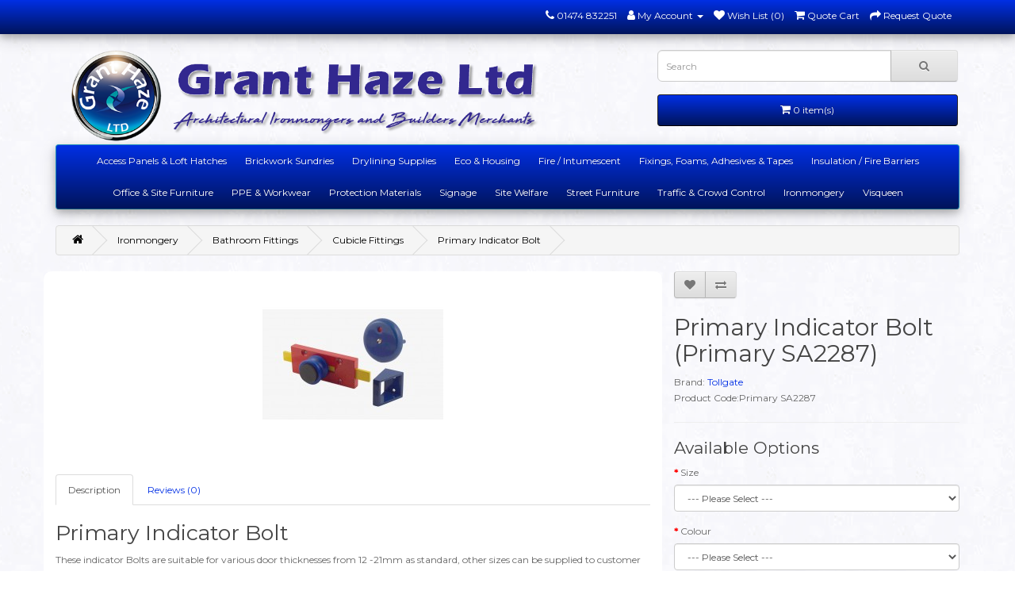

--- FILE ---
content_type: text/html; charset=utf-8
request_url: https://www.granthaze.co.uk/ironmongery-locks-latches-cylinders-hinges-lever-pull-handles-push-kick-plates-door-closers-window-fittings-panic-hardware-bathroom-fittings-cabinet-gate-fittings-access-control-shelving/Bathroom-Fittings-Accessories/Cubicle-Fittings/Primary-Indicator-Bolt-SA2287
body_size: 10929
content:
<!DOCTYPE html>
<!--[if IE]><![endif]-->
<!--[if IE 8 ]><html dir="ltr" lang="en" class="ie8"><![endif]-->
<!--[if IE 9 ]><html dir="ltr" lang="en" class="ie9"><![endif]-->
<!--[if (gt IE 9)|!(IE)]><!-->
<html dir="ltr" lang="en">
<!--<![endif]-->
<head>
<meta charset="UTF-8" />
<meta name="viewport" content="width=device-width, initial-scale=1">
<meta http-equiv="X-UA-Compatible" content="IE=edge">
<title>Cubicle Fittings : Primary Indicator Bolt (Primary SA2287) ...</title>
<base href="https://www.granthaze.co.uk//" /><link rel="alternate" hreflang="en-gb" href="https://www.granthaze.co.uk/Primary-Indicator-Bolt-SA2287" /><meta name="robots" content="index"><meta name="description" content="Primary Indicator BoltPrimary Indicator Bolt - These indicator Bolts are suitable for various door thicknesses from 12 -21mm as standard, other sizes can be supplied to customer requirements.Primary Indicator Bolt - Primary SA2287Primary Indicator Bolt - " /><meta name="keywords" content="Primary Indicator Bolt primary indicator bolt bathroom fittings primary sa2287 primary indicator bolt cubicle fittings primary sa2287" /><script src="catalog/view/javascript/jquery/jquery-2.1.1.min.js" type="text/javascript"></script>
<link href="catalog/view/javascript/bootstrap/css/bootstrap.min.css" rel="stylesheet" media="screen" />
<script src="catalog/view/javascript/bootstrap/js/bootstrap.min.js" type="text/javascript"></script>
<link href="catalog/view/javascript/font-awesome/css/font-awesome.min.css" rel="stylesheet" type="text/css" />
<link href="//fonts.googleapis.com/css?family=Open+Sans:400,400i,300,700" rel="stylesheet" type="text/css" />
<link href="catalog/view/theme/default/stylesheet/stylesheet.css" rel="stylesheet">
<link href="https://fonts.googleapis.com/css?family=Montserrat&display=swap" rel="stylesheet"><link href="catalog/view/javascript/jquery/magnific/magnific-popup.css" type="text/css" rel="stylesheet" media="screen" /><link href="catalog/view/javascript/jquery/datetimepicker/bootstrap-datetimepicker.min.css" type="text/css" rel="stylesheet" media="screen" /><link href="catalog/view/javascript/vie_visual_theme_editor/css/animate.css" type="text/css" rel="stylesheet" media="screen" /><script src="catalog/view/javascript/jquery/magnific/jquery.magnific-popup.min.js" type="text/javascript"></script><script src="catalog/view/javascript/jquery/datetimepicker/moment/moment.min.js" type="text/javascript"></script><script src="catalog/view/javascript/jquery/datetimepicker/moment/moment-with-locales.min.js" type="text/javascript"></script><script src="catalog/view/javascript/jquery/datetimepicker/bootstrap-datetimepicker.min.js" type="text/javascript"></script><script src="catalog/view/javascript/vie_visual_theme_editor/jquery.waypoints.min.js" type="text/javascript"></script><script src="catalog/view/javascript/common.js" type="text/javascript"></script><link href="https://www.granthaze.co.uk/Primary-Indicator-Bolt-SA2287" rel="canonical" /><link href="https://www.granthaze.co.uk/image/catalog/favicon.fw.png" rel="icon" /><link href="https://plus.google.com/" rel="publisher" /><!-- Global site tag (gtag.js) - Google Analytics -->
<script async src="https://www.googletagmanager.com/gtag/js?id=UA-114472543-1"></script>
<script>
  window.dataLayer = window.dataLayer || [];
  function gtag(){dataLayer.push(arguments);}
  gtag('js', new Date());

  gtag('config', 'UA-114472543-1');
</script>
			<link rel="stylesheet" href="catalog/view/javascript/jquery.cluetip.css" type="text/css" />
			<script src="catalog/view/javascript/jquery.cluetip.js" type="text/javascript"></script>
			
			<script type="text/javascript">
				$(document).ready(function() {
				$('a.title').cluetip({splitTitle: '|'});
				  $('ol.rounded a:eq(0)').cluetip({splitTitle: '|', dropShadow: false, cluetipClass: 'rounded', showtitle: false});
				  $('ol.rounded a:eq(1)').cluetip({cluetipClass: 'rounded', dropShadow: false, showtitle: false, positionBy: 'mouse'});
				  $('ol.rounded a:eq(2)').cluetip({cluetipClass: 'rounded', dropShadow: false, showtitle: false, positionBy: 'bottomTop', topOffset: 70});
				  $('ol.rounded a:eq(3)').cluetip({cluetipClass: 'rounded', dropShadow: false, sticky: true, ajaxCache: false, arrows: true});
				  $('ol.rounded a:eq(4)').cluetip({cluetipClass: 'rounded', dropShadow: false});  
				});
			</script>
<meta property="og:type" content="product"/>
<meta property="og:title" content="Primary Indicator Bolt"/>
<meta property="og:image" content="https://www.granthaze.co.uk/image/cache/catalog/product%20Images/Cubicle/tollgate/SA2287-Primary-500x500.jpg"/>
<meta property="og:url" content="https://www.granthaze.co.uk/Primary-Indicator-Bolt-SA2287"/>
<meta property="og:description" content="Primary Indicator BoltPrimary Indicator Bolt - These indicator Bolts are suitable for various door thicknesses from 12 -21mm as standard, other sizes can be supplied to customer requirements.Primary Indicator Bolt - Primary SA2287Primary Indicator Bolt - "/>
<meta property="product:price:amount" content=""/>
<meta property="product:price:currency" content="GBP"/>
<meta name="twitter:card" content="product" />
<meta name="twitter:site" content="granthazeltd" />
<meta name="twitter:title" content="Primary Indicator Bolt" />
<meta name="twitter:description" content="Primary Indicator BoltPrimary Indicator Bolt - These indicator Bolts are suitable for various door thicknesses from 12 -21mm as standard, other sizes can be supplied to customer requirements.Primary Indicator Bolt - Primary SA2287Primary Indicator Bolt - " />
<meta name="twitter:image" content="https://www.granthaze.co.uk/image/cache/catalog/product%20Images/Cubicle/tollgate/SA2287-Primary-500x500.jpg" />
<meta name="twitter:label1" content="Price">
<meta name="twitter:data1" content="">
<meta name="twitter:label2" content="Currency">
<meta name="twitter:data2" content="GBP">
 
<script type="application/ld+json">
				{ "@context" : "http://schema.org",
				  "@type" : "Organization",
				  "name" : "Grant Haze Ltd",
				  "url" : "https://www.granthaze.co.uk/",
				  "logo" : "https://www.granthaze.co.uk/image/catalog/logowide.png",
				  "contactPoint" : [
					{ "@type" : "ContactPoint",
					  "telephone" : "01474 832251",
					  "contactType" : "customer service"
					} ] }
				</script> 				
			
</head>

        <style>
          .vie-mouseover,
          .vie-on-screen,
          .vie-focus,
          .vie-click {
            animation-duration: 1s;
            animation-fill-mode: both;
          }
        </style>          <style id="vie-site-css">#content .row .product-layout.vie-on-screen {
  animation-name: fadeInUp !important;
}</style>        <script>            jQuery(document).ready(function ($) {
              var css = $('#vie-site-css').html() + '\n\n' + $('#vie-page-css').html();
              var match;
              var regex = /[^\}]+\.(vie-click|vie-mouseover|vie-focus|vie-on-screen)/g;

              if (match = css.match(regex)) {
                match.forEach(function (selector) {
                  var event = selector.replace(regex, '$1');
                  var rawSelector = selector.replace('.' + event, '').trim();

                  var jsEvent = event.replace('vie-', '');
                  var $element = $(rawSelector);

                  var handle = function () {
                    $(this).closest(rawSelector).addClass(event)
                      .one('webkitAnimationEnd mozAnimationEnd MSAnimationEnd oanimationend animationend', function () {
                        $(this).closest(rawSelector).removeClass(event);
                      });
                  };

                  if ('vie-on-screen' !== event) {
                    $element.on(jsEvent, handle);
                  } else {
                    $element
                    .css('visibility', 'hidden')
                    .each(function () {
                      $(this).waypoint({
                        offset: '80%',
                        handler: function () {
                          var $el = $(this.element).css('visibility', 'visible');

                          if (!$el.data('vie-triggered')) {
                            $el.addClass(event)
                              .data('vie-triggered', true)
                              .one('webkitAnimationEnd mozAnimationEnd MSAnimationEnd oanimationend animationend', function () {
                                $el.removeClass(event);
                              });
                          }
                        }
                      });
                    });
                  }
                });
              }
            });
          var vie_editor_route ="product-product-1109";        </script>
      

      <style>
        #top {
          margin-bottom: 0 !important;
        }

        header {
          padding-top: 20px !important;
        }

        #menu .navbar-nav {
          float: none;
        }

        #menu .navbar-nav > li {
          float: none;
          display: inline-block;
        }

        .owl-carousel {
          background-color: transparent !important;
        }
      </style>
      
<body>
<nav id="top">
  <div class="container"> 
    <div id="top-links" class="nav pull-right">
      <ul class="list-inline">
        <li><a href="https://www.granthaze.co.uk/contact"><i class="fa fa-phone"></i></a> <span class="hidden-xs hidden-sm hidden-md">01474 832251</span></li>
        <li class="dropdown"><a href="https://www.granthaze.co.uk/account" title="My Account" class="dropdown-toggle" data-toggle="dropdown"><i class="fa fa-user"></i> <span class="hidden-xs hidden-sm hidden-md">My Account</span> <span class="caret"></span></a>
          <ul class="dropdown-menu dropdown-menu-right">            <li><a href="https://www.granthaze.co.uk/register">Register</a></li>
            <li><a href="https://www.granthaze.co.uk/login">Login</a></li>          </ul>
        </li>
        <li><a href="https://www.granthaze.co.uk/wishlist" id="wishlist-total" title="Wish List (0)"><i class="fa fa-heart"></i> <span class="hidden-xs hidden-sm hidden-md">Wish List (0)</span></a></li>
        <li><a href="https://www.granthaze.co.uk/index.php?route=extension/module/quotation/cart" title="Quote Cart"><i class="fa fa-shopping-cart"></i> <span class="hidden-xs hidden-sm hidden-md">Quote Cart</span></a></li>
        <li><a href="https://www.granthaze.co.uk/index.php?route=extension/module/quotation/checkout" title="Request Quote"><i class="fa fa-share"></i> <span class="hidden-xs hidden-sm hidden-md">Request Quote</span></a></li>
      </ul>
    </div>
  </div>
</nav>
<header>
  <div class="container">
    <div class="row">
      <div class="col-sm-4">
        <div id="logo"><a href="https://www.granthaze.co.uk/"><img src="https://www.granthaze.co.uk/image/catalog/logowide.png" title="Grant Haze Ltd" alt="Grant Haze Ltd" class="img-responsive" /></a></div>
      </div>
      <div class="col-sm-5"><div id="search" class="input-group">
  <input type="text" name="search" value="" placeholder="Search" class="form-control input-lg" />
  <span class="input-group-btn">
    <button type="button" class="btn btn-default btn-lg"><i class="fa fa-search"></i></button>
  </span>
</div></div>
      <div class="col-sm-3"><div id="cart" class="btn-group btn-block">
  <button type="button" data-toggle="dropdown" data-loading-text="Loading..." class="btn btn-inverse btn-block btn-lg dropdown-toggle"><i class="fa fa-shopping-cart"></i> <span id="cart-total">0 item(s)</span></button>
  <ul class="dropdown-menu pull-right">    <li>
      <p class="text-center">Your quotation cart is empty!</p>
    </li>  </ul>
</div>
</div>
    </div>
  </div>
</header><div class="container">
  <nav id="menu" class="navbar">
    <div class="navbar-header"><span id="category" class="visible-xs">Categories</span>
      <button type="button" class="btn btn-navbar navbar-toggle" data-toggle="collapse" data-target=".navbar-ex1-collapse"><i class="fa fa-bars"></i></button>
    </div>
    <div class="collapse navbar-collapse navbar-ex1-collapse">
      <ul class="nav navbar-nav">        <li class="dropdown"><a href="https://www.granthaze.co.uk/Access-Panels-Panel-Loft-Hatches-Hatch/" class="dropdown-toggle" data-toggle="dropdown">Access Panels &amp; Loft Hatches</a>
          <div class="dropdown-menu">
            <div class="dropdown-inner">              <ul class="list-unstyled">                <li><a href="https://www.granthaze.co.uk/Access-Panels-Panel-Loft-Hatches-Hatch/Access-Panels/">Access Panels</a></li>                <li><a href="https://www.granthaze.co.uk/Access-Panels-Panel-Loft-Hatches-Hatch/Loft-Hatches-Hatch/">Loft Hatches</a></li>              </ul></div>
            <a href="https://www.granthaze.co.uk/Access-Panels-Panel-Loft-Hatches-Hatch/" class="see-all">Show All Access Panels &amp; Loft Hatches</a> </div>
        </li>        <li class="dropdown"><a href="https://www.granthaze.co.uk/building-sundries-DPC-DPM-wall-Ties-Movement-Joints-Ventilation-Access-Panels-Metalwork/" class="dropdown-toggle" data-toggle="dropdown">Brickwork Sundries</a>
          <div class="dropdown-menu">
            <div class="dropdown-inner">              <ul class="list-unstyled">                <li><a href="https://www.granthaze.co.uk/building-sundries-DPC-DPM-wall-Ties-Movement-Joints-Ventilation-Access-Panels-Metalwork/brickwork-sundry-accessories-sundries/">Accessories &amp; Admixtures</a></li>                <li><a href="https://www.granthaze.co.uk/building-sundries-DPC-DPM-wall-Ties-Movement-Joints-Ventilation-Access-Panels-Metalwork/Breather-Membranes/">Breather Membranes</a></li>                <li><a href="https://www.granthaze.co.uk/building-sundries-DPC-DPM-wall-Ties-Movement-Joints-Ventilation-Access-Panels-Metalwork/Builders,Metalwork/">Builders Metalwork</a></li>                <li><a href="https://www.granthaze.co.uk/building-sundries-DPC-DPM-wall-Ties-Movement-Joints-Ventilation-Access-Panels-Metalwork/Compriband-tape-sealing/">Compriband</a></li>                <li><a href="https://www.granthaze.co.uk/building-sundries-DPC-DPM-wall-Ties-Movement-Joints-Ventilation-Access-Panels-Metalwork/Damp-Proof-Course-DPC/">DPC</a></li>                <li><a href="https://www.granthaze.co.uk/building-sundries-DPC-DPM-wall-Ties-Movement-Joints-Ventilation-Access-Panels-Metalwork/Damp-Proof-Membranes-membrane/">DPM</a></li>                <li><a href="https://www.granthaze.co.uk/building-sundries-DPC-DPM-wall-Ties-Movement-Joints-Ventilation-Access-Panels-Metalwork/Gas-Membranes-Membrane/">Gas Membranes</a></li>                <li><a href="https://www.granthaze.co.uk/building-sundries-DPC-DPM-wall-Ties-Movement-Joints-Ventilation-Access-Panels-Metalwork/Head-Restraints/">Head Restraints</a></li>              </ul>              <ul class="list-unstyled">                <li><a href="https://www.granthaze.co.uk/building-sundries-DPC-DPM-wall-Ties-Movement-Joints-Ventilation-Access-Panels-Metalwork/Movement-Joint/">Movement Joint</a></li>                <li><a href="https://www.granthaze.co.uk/building-sundries-DPC-DPM-wall-Ties-Movement-Joints-Ventilation-Access-Panels-Metalwork/polythenes/">Polythenes</a></li>                <li><a href="https://www.granthaze.co.uk/building-sundries-DPC-DPM-wall-Ties-Movement-Joints-Ventilation-Access-Panels-Metalwork/Tapes/">Tapes</a></li>                <li><a href="https://www.granthaze.co.uk/building-sundries-DPC-DPM-wall-Ties-Movement-Joints-Ventilation-Access-Panels-Metalwork/Vapour-Control-Layers-vapor/">Vapour Control Layers</a></li>                <li><a href="https://www.granthaze.co.uk/building-sundries-DPC-DPM-wall-Ties-Movement-Joints-Ventilation-Access-Panels-Metalwork/Ventilation/">Ventilation</a></li>                <li><a href="https://www.granthaze.co.uk/building-sundries-DPC-DPM-wall-Ties-Movement-Joints-Ventilation-Access-Panels-Metalwork/visqueen-568081869/">Visqueen</a></li>                <li><a href="https://www.granthaze.co.uk/building-sundries-DPC-DPM-wall-Ties-Movement-Joints-Ventilation-Access-Panels-Metalwork/Wall-tie-restraint-Fixing/">Wall Tie, Restraint Fixings</a></li>                <li><a href="https://www.granthaze.co.uk/building-sundries-DPC-DPM-wall-Ties-Movement-Joints-Ventilation-Access-Panels-Metalwork/Weep-Vents-vent/">Weep Vents</a></li>              </ul></div>
            <a href="https://www.granthaze.co.uk/building-sundries-DPC-DPM-wall-Ties-Movement-Joints-Ventilation-Access-Panels-Metalwork/" class="see-all">Show All Brickwork Sundries</a> </div>
        </li>        <li class="dropdown"><a href="https://www.granthaze.co.uk/Stud-track-riblath-fixings-metal-plastering-beads-admixtures/" class="dropdown-toggle" data-toggle="dropdown">Drylining Supplies</a>
          <div class="dropdown-menu">
            <div class="dropdown-inner">              <ul class="list-unstyled">                <li><a href="https://www.granthaze.co.uk/Stud-track-riblath-fixings-metal-plastering-beads-admixtures/Building-Admix/">Admix</a></li>                <li><a href="https://www.granthaze.co.uk/Stud-track-riblath-fixings-metal-plastering-beads-admixtures/PVC-Metal-Angle-Beads/">Angle Beads</a></li>                <li><a href="https://www.granthaze.co.uk/Stud-track-riblath-fixings-metal-plastering-beads-admixtures/boards/">Boards</a></li>                <li><a href="https://www.granthaze.co.uk/Stud-track-riblath-fixings-metal-plastering-beads-admixtures/drylining-tools/">Drylining Tools</a></li>                <li><a href="https://www.granthaze.co.uk/Stud-track-riblath-fixings-metal-plastering-beads-admixtures/drywall-timber-screws-fixings/">Drywall Screws</a></li>                <li><a href="https://www.granthaze.co.uk/Stud-track-riblath-fixings-metal-plastering-beads-admixtures/EML-Riblath/">EML &amp; Riblath</a></li>                <li><a href="https://www.granthaze.co.uk/Stud-track-riblath-fixings-metal-plastering-beads-admixtures/gyplyner-system/">GypLyner System</a></li>                <li><a href="https://www.granthaze.co.uk/Stud-track-riblath-fixings-metal-plastering-beads-admixtures/mf-ceiling-system/">MF Ceiling System</a></li>                <li><a href="https://www.granthaze.co.uk/Stud-track-riblath-fixings-metal-plastering-beads-admixtures/powders/">Powders</a></li>                <li><a href="https://www.granthaze.co.uk/Stud-track-riblath-fixings-metal-plastering-beads-admixtures/primers/">Primers</a></li>                <li><a href="https://www.granthaze.co.uk/Stud-track-riblath-fixings-metal-plastering-beads-admixtures/Screeding-Materials/">Screeding Materials</a></li>                <li><a href="https://www.granthaze.co.uk/Stud-track-riblath-fixings-metal-plastering-beads-admixtures/Stud-Track-partitioning/">Stud and Track</a></li>              </ul></div>
            <a href="https://www.granthaze.co.uk/Stud-track-riblath-fixings-metal-plastering-beads-admixtures/" class="see-all">Show All Drylining Supplies</a> </div>
        </li>        <li class="dropdown"><a href="https://www.granthaze.co.uk/Eco-Products-housing/" class="dropdown-toggle" data-toggle="dropdown">Eco &amp; Housing</a>
          <div class="dropdown-menu">
            <div class="dropdown-inner">              <ul class="list-unstyled">                <li><a href="https://www.granthaze.co.uk/Eco-Products-housing/Eco-accessories/">Accessories</a></li>                <li><a href="https://www.granthaze.co.uk/Eco-Products-housing/Nesting-Boxes-Bird-Bat/">Bird and Bat Boxes</a></li>                <li><a href="https://www.granthaze.co.uk/Eco-Products-housing/rotary-clothes-dryers-washing-line/">Clothes Lines</a></li>                <li><a href="https://www.granthaze.co.uk/Eco-Products-housing/Composters-Compost-Bins/">Compost Bins</a></li>                <li><a href="https://www.granthaze.co.uk/Eco-Products-housing/Garden-Sheds/">Garden Sheds</a></li>                <li><a href="https://www.granthaze.co.uk/Eco-Products-housing/Home-Recycling-Bins/">Home Recycling Bins</a></li>                <li><a href="https://www.granthaze.co.uk/Eco-Products-housing/Security-Products-secure-camera-padlock-lock/">Security</a></li>                <li><a href="https://www.granthaze.co.uk/Eco-Products-housing/Water-Butts/">Water Butts</a></li>                <li><a href="https://www.granthaze.co.uk/Eco-Products-housing/Wheelie-Bins/">Wheelie Bins</a></li>              </ul></div>
            <a href="https://www.granthaze.co.uk/Eco-Products-housing/" class="see-all">Show All Eco &amp; Housing</a> </div>
        </li>        <li class="dropdown"><a href="https://www.granthaze.co.uk/Fire-Stopping-Intumescent/" class="dropdown-toggle" data-toggle="dropdown">Fire / Intumescent</a>
          <div class="dropdown-menu">
            <div class="dropdown-inner">              <ul class="list-unstyled">                <li><a href="https://www.granthaze.co.uk/Fire-Stopping-Intumescent/accessories/">Accessories</a></li>                <li><a href="https://www.granthaze.co.uk/Fire-Stopping-Intumescent/equipment/">Equipment</a></li>                <li><a href="https://www.granthaze.co.uk/Fire-Stopping-Intumescent/fire-extinguishers/">Fire Extinguishers</a></li>                <li><a href="https://www.granthaze.co.uk/Fire-Stopping-Intumescent/Intumescent-Batts/">Intumescent Batts</a></li>                <li><a href="https://www.granthaze.co.uk/Fire-Stopping-Intumescent/Intumescent-Blocks-Grills/">Intumescent Blocks &amp; Grills</a></li>                <li><a href="https://www.granthaze.co.uk/Fire-Stopping-Intumescent/Intumescent-Foams-foam/">Intumescent Foams</a></li>                <li><a href="https://www.granthaze.co.uk/Fire-Stopping-Intumescent/Intumescent-Pads/">Intumescent Pads</a></li>                <li><a href="https://www.granthaze.co.uk/Fire-Stopping-Intumescent/Intumescent-Sealants/">Intumescent Sealants</a></li>                <li><a href="https://www.granthaze.co.uk/Fire-Stopping-Intumescent/Intumescent,Strip/">Intumescent Strip</a></li>              </ul></div>
            <a href="https://www.granthaze.co.uk/Fire-Stopping-Intumescent/" class="see-all">Show All Fire / Intumescent</a> </div>
        </li>        <li class="dropdown"><a href="https://www.granthaze.co.uk/Fixings-Adhesives-Tapes/" class="dropdown-toggle" data-toggle="dropdown">Fixings, Foams, Adhesives &amp; Tapes</a>
          <div class="dropdown-menu">
            <div class="dropdown-inner">              <ul class="list-unstyled">                <li><a href="https://www.granthaze.co.uk/Fixings-Adhesives-Tapes/Branded-Fixings-timloc-ancon/">Branded Fixings</a></li>                <li><a href="https://www.granthaze.co.uk/Fixings-Adhesives-Tapes/Concrete-Masonry-Fixings/">Concrete &amp; Masonry Fixings</a></li>                <li><a href="https://www.granthaze.co.uk/Fixings-Adhesives-Tapes/Foams-foam/">Foams</a></li>                <li><a href="https://www.granthaze.co.uk/Fixings-Adhesives-Tapes/Glue,glues/">Glue</a></li>                <li><a href="https://www.granthaze.co.uk/Fixings-Adhesives-Tapes/Insulation-Fixings/">Insulation Fixings</a></li>                <li><a href="https://www.granthaze.co.uk/Fixings-Adhesives-Tapes/Nails-fixings-staples/">Nails and Staples</a></li>                <li><a href="https://www.granthaze.co.uk/Fixings-Adhesives-Tapes/Nuts-Bolts-Washers-nut-bolt-washer/">Nuts, Bolts &amp; Washers</a></li>                <li><a href="https://www.granthaze.co.uk/Fixings-Adhesives-Tapes/Plugs-Caps-fixings-covers/">Plugs &amp; Caps</a></li>                <li><a href="https://www.granthaze.co.uk/Fixings-Adhesives-Tapes/Resins-resin/">Resins</a></li>                <li><a href="https://www.granthaze.co.uk/Fixings-Adhesives-Tapes/Screws-Fixings/">Screws</a></li>                <li><a href="https://www.granthaze.co.uk/Fixings-Adhesives-Tapes/sealants-and-adhesives/">Sealants &amp; Adhesives</a></li>                <li><a href="https://www.granthaze.co.uk/Fixings-Adhesives-Tapes/tapes-1599660043/">Tapes</a></li>              </ul></div>
            <a href="https://www.granthaze.co.uk/Fixings-Adhesives-Tapes/" class="see-all">Show All Fixings, Foams, Adhesives &amp; Tapes</a> </div>
        </li>        <li class="dropdown"><a href="https://www.granthaze.co.uk/Insulation-Fire-Barriers/" class="dropdown-toggle" data-toggle="dropdown">Insulation / Fire Barriers</a>
          <div class="dropdown-menu">
            <div class="dropdown-inner">              <ul class="list-unstyled">                <li><a href="https://www.granthaze.co.uk/Insulation-Fire-Barriers/acoustic-insulation/">Acoustic Insulation</a></li>                <li><a href="https://www.granthaze.co.uk/Insulation-Fire-Barriers/Cavity-Closers-Fire-Socks/">Cavity Closers &amp; Fire Socks</a></li>                <li><a href="https://www.granthaze.co.uk/Insulation-Fire-Barriers/cavity-fire-barriers-barrier/">Cavity Fire Barriers</a></li>                <li><a href="https://www.granthaze.co.uk/Insulation-Fire-Barriers/cavity-insulation/">Cavity Insulation</a></li>                <li><a href="https://www.granthaze.co.uk/Insulation-Fire-Barriers/cladding-insulation/">Cladding Insulation</a></li>                <li><a href="https://www.granthaze.co.uk/Insulation-Fire-Barriers/multifoil-insulation/">Multifoil Insulation</a></li>                <li><a href="https://www.granthaze.co.uk/Insulation-Fire-Barriers/pir-insulation/">PIR Insulation</a></li>                <li><a href="https://www.granthaze.co.uk/Insulation-Fire-Barriers/SupaGlass-Products-insulation/">SupaGlass Products</a></li>                <li><a href="https://www.granthaze.co.uk/Insulation-Fire-Barriers/thermal-insulation/">Thermal Insulation</a></li>                <li><a href="https://www.granthaze.co.uk/Insulation-Fire-Barriers/timber-and-rafter-insulation/">Timber & Rafter Insulation</a></li>              </ul></div>
            <a href="https://www.granthaze.co.uk/Insulation-Fire-Barriers/" class="see-all">Show All Insulation / Fire Barriers</a> </div>
        </li>        <li class="dropdown"><a href="https://www.granthaze.co.uk/Office-Furniture-site-building/" class="dropdown-toggle" data-toggle="dropdown">Office &amp; Site Furniture</a>
          <div class="dropdown-menu">
            <div class="dropdown-inner">              <ul class="list-unstyled">                <li><a href="https://www.granthaze.co.uk/Office-Furniture-site-building/Desks-Tables-table-desk-furniture/">Desks &amp; Tables</a></li>                <li><a href="https://www.granthaze.co.uk/Office-Furniture-site-building/Drawing-Hangers/">Drawing Hangers</a></li>                <li><a href="https://www.granthaze.co.uk/Office-Furniture-site-building/Electrical-white-Goods-toaster-fridge/">Electrical Goods</a></li>                <li><a href="https://www.granthaze.co.uk/Office-Furniture-site-building/Lockers-locker-security/">Lockers</a></li>                <li><a href="https://www.granthaze.co.uk/Office-Furniture-site-building/Presentation-Display-furniture/">Presentation &amp; Display</a></li>                <li><a href="https://www.granthaze.co.uk/Office-Furniture-site-building/Seating-seats-bench-benches/">Seating</a></li>                <li><a href="https://www.granthaze.co.uk/Office-Furniture-site-building/Storage-Bookcases-furniture/">Storage &amp; Bookcases</a></li>              </ul></div>
            <a href="https://www.granthaze.co.uk/Office-Furniture-site-building/" class="see-all">Show All Office &amp; Site Furniture</a> </div>
        </li>        <li class="dropdown"><a href="https://www.granthaze.co.uk/PPE-Workwear-personal-protection-equipment/" class="dropdown-toggle" data-toggle="dropdown">PPE &amp; Workwear</a>
          <div class="dropdown-menu">
            <div class="dropdown-inner">              <ul class="list-unstyled">                <li><a href="https://www.granthaze.co.uk/PPE-Workwear-personal-protection-equipment/Disposable-Protection-PPE/">Disposable Protection</a></li>                <li><a href="https://www.granthaze.co.uk/PPE-Workwear-personal-protection-equipment/Ear-Eye-Head-Protection/">Ear, Eye &amp; Head Protection</a></li>                <li><a href="https://www.granthaze.co.uk/PPE-Workwear-personal-protection-equipment/Embroidery-Printing/">Embroidery &amp; Printing</a></li>                <li><a href="https://www.granthaze.co.uk/PPE-Workwear-personal-protection-equipment/Protective-Footwear/">Footwear</a></li>                <li><a href="https://www.granthaze.co.uk/PPE-Workwear-personal-protection-equipment/Hand-Protection-gloves/">Hand Protection</a></li>                <li><a href="https://www.granthaze.co.uk/PPE-Workwear-personal-protection-equipment/Harnesses-harness/">Harnesses</a></li>                <li><a href="https://www.granthaze.co.uk/PPE-Workwear-personal-protection-equipment/Hi-Vis-High-Visibility-Products-reflective/">Hi-Vis</a></li>                <li><a href="https://www.granthaze.co.uk/PPE-Workwear-personal-protection-equipment/Respiratory-Protection-face-mask-masks/">Respiratory</a></li>                <li><a href="https://www.granthaze.co.uk/PPE-Workwear-personal-protection-equipment/Wet-Weather-Products/">Wet Weather</a></li>                <li><a href="https://www.granthaze.co.uk/PPE-Workwear-personal-protection-equipment/Work-Wear-Items-clothing/">Work Wear</a></li>              </ul></div>
            <a href="https://www.granthaze.co.uk/PPE-Workwear-personal-protection-equipment/" class="see-all">Show All PPE &amp; Workwear</a> </div>
        </li>        <li class="dropdown"><a href="https://www.granthaze.co.uk/Protection-Materials/" class="dropdown-toggle" data-toggle="dropdown">Protection Materials</a>
          <div class="dropdown-menu">
            <div class="dropdown-inner">              <ul class="list-unstyled">                <li><a href="https://www.granthaze.co.uk/Protection-Materials/Protection-Accessories/">Accessories</a></li>                <li><a href="https://www.granthaze.co.uk/Protection-Materials/External-Protection/">External Protection</a></li>                <li><a href="https://www.granthaze.co.uk/Protection-Materials/Floor-Protection/">Floor Protection</a></li>                <li><a href="https://www.granthaze.co.uk/Protection-Materials/Internal-Protection/">Internal Protection</a></li>                <li><a href="https://www.granthaze.co.uk/Protection-Materials/Adhesive-Protection-Tapes/">Tapes</a></li>              </ul></div>
            <a href="https://www.granthaze.co.uk/Protection-Materials/" class="see-all">Show All Protection Materials</a> </div>
        </li>        <li class="dropdown"><a href="https://www.granthaze.co.uk/Signage-signs-sign/" class="dropdown-toggle" data-toggle="dropdown">Signage</a>
          <div class="dropdown-menu">
            <div class="dropdown-inner">              <ul class="list-unstyled">                <li><a href="https://www.granthaze.co.uk/Signage-signs-sign/Assembly-Smoking-Regulation-Signs-signage/">Assembly &amp; Smoking Reg</a></li>                <li><a href="https://www.granthaze.co.uk/Signage-signs-sign/Bespoke-Signage-signs/">Bespoke</a></li>                <li><a href="https://www.granthaze.co.uk/Signage-signs-sign/Fire-Signage-signs/">Fire</a></li>                <li><a href="https://www.granthaze.co.uk/Signage-signs-sign/First-Aid-Signage-signs/">First Aid</a></li>                <li><a href="https://www.granthaze.co.uk/Signage-signs-sign/General-Signage-signs/">General</a></li>                <li><a href="https://www.granthaze.co.uk/Signage-signs-sign/Hazard-Signage-signs/">Hazard</a></li>                <li><a href="https://www.granthaze.co.uk/Signage-signs-sign/Mandatory-Signage-signs/">Mandatory</a></li>                <li><a href="https://www.granthaze.co.uk/Signage-signs-sign/Pictogram-Signage-signs/">Pictogram</a></li>                <li><a href="https://www.granthaze.co.uk/Signage-signs-sign/Security-Signage-signs/">Security</a></li>                <li><a href="https://www.granthaze.co.uk/Signage-signs-sign/Site-Safety-Signage/">Site Safety</a></li>                <li><a href="https://www.granthaze.co.uk/Signage-signs-sign/Traffic-Management-Signage-signs/">Traffic Management</a></li>              </ul></div>
            <a href="https://www.granthaze.co.uk/Signage-signs-sign/" class="see-all">Show All Signage</a> </div>
        </li>        <li class="dropdown"><a href="https://www.granthaze.co.uk/site-welfare/" class="dropdown-toggle" data-toggle="dropdown">Site Welfare</a>
          <div class="dropdown-menu">
            <div class="dropdown-inner">              <ul class="list-unstyled">                <li><a href="https://www.granthaze.co.uk/site-welfare/Bins-Sacks/">Bins &amp; Sacks</a></li>                <li><a href="https://www.granthaze.co.uk/site-welfare/Canteen-Products/">Canteen Products</a></li>                <li><a href="https://www.granthaze.co.uk/site-welfare/Catering-Supplies/">Catering Supplies</a></li>                <li><a href="https://www.granthaze.co.uk/site-welfare/Cleaning-Products/">Cleaning Products</a></li>                <li><a href="https://www.granthaze.co.uk/site-welfare/Decorating/">Decorating</a></li>                <li><a href="https://www.granthaze.co.uk/site-welfare/electrical-goods/">Electrical Goods</a></li>                <li><a href="https://www.granthaze.co.uk/site-welfare/Fast-Food-Seating/">Fast Food Seating</a></li>                <li><a href="https://www.granthaze.co.uk/site-welfare/First-Aid-Fire-Extinguishers/">First Aid &amp; Extinguishers</a></li>                <li><a href="https://www.granthaze.co.uk/site-welfare/Hand-Tools/">Hand Tools</a></li>              </ul>              <ul class="list-unstyled">                <li><a href="https://www.granthaze.co.uk/site-welfare/IBC-Containers/">IBC Containers</a></li>                <li><a href="https://www.granthaze.co.uk/site-welfare/Ladders-Steps-step/">Ladders &amp; Steps</a></li>                <li><a href="https://www.granthaze.co.uk/site-welfare/Power-Tool-Accessories/">Power Tool Accessories</a></li>                <li><a href="https://www.granthaze.co.uk/site-welfare/Radios-communication/">Radios</a></li>                <li><a href="https://www.granthaze.co.uk/site-welfare/armorgard-site-storage-tools-security/">Security</a></li>                <li><a href="https://www.granthaze.co.uk/site-welfare/Site-Tools/">Site  Equipment &amp; Tools</a></li>                <li><a href="https://www.granthaze.co.uk/site-welfare/Site-Materials/">Site Materials</a></li>                <li><a href="https://www.granthaze.co.uk/site-welfare/Spill-Kits-Kit/">Spill Kits</a></li>                <li><a href="https://www.granthaze.co.uk/site-welfare/washroom-supplies/">Washroom Supplies</a></li>              </ul></div>
            <a href="https://www.granthaze.co.uk/site-welfare/" class="see-all">Show All Site Welfare</a> </div>
        </li>        <li class="dropdown"><a href="https://www.granthaze.co.uk/Street-Furniture/" class="dropdown-toggle" data-toggle="dropdown">Street Furniture</a>
          <div class="dropdown-menu">
            <div class="dropdown-inner">              <ul class="list-unstyled">                <li><a href="https://www.granthaze.co.uk/Street-Furniture/Cigarette-Bins-bin-fag-bench-benches/">Bins &amp; Benches</a></li>                <li><a href="https://www.granthaze.co.uk/Street-Furniture/Bollards-Bollard/">Bollards</a></li>                <li><a href="https://www.granthaze.co.uk/Street-Furniture/Bike-Cycle-Stands-parking/">Cycle Parking</a></li>                <li><a href="https://www.granthaze.co.uk/Street-Furniture/mailbox-mailboxes-letterbox-letterboxes/">Mailboxes</a></li>                <li><a href="https://www.granthaze.co.uk/Street-Furniture/Bike-Cycle-Smoking-Shelters/">Shelters</a></li>              </ul></div>
            <a href="https://www.granthaze.co.uk/Street-Furniture/" class="see-all">Show All Street Furniture</a> </div>
        </li>        <li class="dropdown"><a href="https://www.granthaze.co.uk/Traffic-Management-Crowd-Control/" class="dropdown-toggle" data-toggle="dropdown">Traffic &amp; Crowd Control</a>
          <div class="dropdown-menu">
            <div class="dropdown-inner">              <ul class="list-unstyled">                <li><a href="https://www.granthaze.co.uk/Traffic-Management-Crowd-Control/Arm-Barriers-Barrier/">Arm Barriers</a></li>                <li><a href="https://www.granthaze.co.uk/Traffic-Management-Crowd-Control/Bollards-bollard-road-blocks-cone-cones-traffic/">Bollards and Cones</a></li>                <li><a href="https://www.granthaze.co.uk/Traffic-Management-Crowd-Control/Chapter-8-Pedestrian-Barrier/">Chapter '8' Pedestrian Barrier</a></li>                <li><a href="https://www.granthaze.co.uk/Traffic-Management-Crowd-Control/Crowd-Barrier-control/">Crowd Barrier</a></li>                <li><a href="https://www.granthaze.co.uk/Traffic-Management-Crowd-Control/Goal-Posts-post/">Goal Posts</a></li>                <li><a href="https://www.granthaze.co.uk/Traffic-Management-Crowd-Control/Grit-Bins-Bin/">Grit Bins</a></li>                <li><a href="https://www.granthaze.co.uk/Traffic-Management-Crowd-Control/Lamps-lamp-Lighting-road/">Lamps</a></li>                <li><a href="https://www.granthaze.co.uk/Traffic-Management-Crowd-Control/Measuring-Wheels-Wheel/">Measuring Wheels</a></li>                <li><a href="https://www.granthaze.co.uk/Traffic-Management-Crowd-Control/Road-traffic-Signage-signs/">Road Signage</a></li>                <li><a href="https://www.granthaze.co.uk/Traffic-Management-Crowd-Control/Site-Fencing-herras-fence/">Site Fencing</a></li>                <li><a href="https://www.granthaze.co.uk/Traffic-Management-Crowd-Control/Speed-Ramps-ramp-traffic-calming/">Speed Ramps</a></li>                <li><a href="https://www.granthaze.co.uk/Traffic-Management-Crowd-Control/Traffic-Management/">Traffic Management</a></li>                <li><a href="https://www.granthaze.co.uk/Traffic-Management-Crowd-Control/Traffic-Mirrors-mirror/">Traffic Mirrors</a></li>                <li><a href="https://www.granthaze.co.uk/Traffic-Management-Crowd-Control/Water-Barriers-barrier/">Water Barriers</a></li>              </ul></div>
            <a href="https://www.granthaze.co.uk/Traffic-Management-Crowd-Control/" class="see-all">Show All Traffic &amp; Crowd Control</a> </div>
        </li>        <li class="dropdown"><a href="https://www.granthaze.co.uk/ironmongery-locks-latches-cylinders-hinges-lever-pull-handles-push-kick-plates-door-closers-window-fittings-panic-hardware-bathroom-fittings-cabinet-gate-fittings-access-control-shelving/" class="dropdown-toggle" data-toggle="dropdown">Ironmongery</a>
          <div class="dropdown-menu">
            <div class="dropdown-inner">              <ul class="list-unstyled">                <li><a href="https://www.granthaze.co.uk/ironmongery-locks-latches-cylinders-hinges-lever-pull-handles-push-kick-plates-door-closers-window-fittings-panic-hardware-bathroom-fittings-cabinet-gate-fittings-access-control-shelving/Access-Control-electronic-systems-security-alarm-alarms-burglar/">Access Control / Security</a></li>                <li><a href="https://www.granthaze.co.uk/ironmongery-locks-latches-cylinders-hinges-lever-pull-handles-push-kick-plates-door-closers-window-fittings-panic-hardware-bathroom-fittings-cabinet-gate-fittings-access-control-shelving/health-care-anti-ligature-handles-mirror-escutcheons-lock-coat-hook-lever-knob/">Anti Ligature</a></li>                <li><a href="https://www.granthaze.co.uk/ironmongery-locks-latches-cylinders-hinges-lever-pull-handles-push-kick-plates-door-closers-window-fittings-panic-hardware-bathroom-fittings-cabinet-gate-fittings-access-control-shelving/Bathroom-Fittings-Accessories/">Bathroom Fittings</a></li>                <li><a href="https://www.granthaze.co.uk/ironmongery-locks-latches-cylinders-hinges-lever-pull-handles-push-kick-plates-door-closers-window-fittings-panic-hardware-bathroom-fittings-cabinet-gate-fittings-access-control-shelving/Cabinet-Hardware/">Cabinet Hardware</a></li>                <li><a href="https://www.granthaze.co.uk/ironmongery-locks-latches-cylinders-hinges-lever-pull-handles-push-kick-plates-door-closers-window-fittings-panic-hardware-bathroom-fittings-cabinet-gate-fittings-access-control-shelving/General-door-Cylinders-lock/">Cylinders</a></li>                <li><a href="https://www.granthaze.co.uk/ironmongery-locks-latches-cylinders-hinges-lever-pull-handles-push-kick-plates-door-closers-window-fittings-panic-hardware-bathroom-fittings-cabinet-gate-fittings-access-control-shelving/door-bolts-hooks/">Door Bolts / Hooks</a></li>                <li><a href="https://www.granthaze.co.uk/ironmongery-locks-latches-cylinders-hinges-lever-pull-handles-push-kick-plates-door-closers-window-fittings-panic-hardware-bathroom-fittings-cabinet-gate-fittings-access-control-shelving/door-closer-closers-automatic/">Door Closers</a></li>                <li><a href="https://www.granthaze.co.uk/ironmongery-locks-latches-cylinders-hinges-lever-pull-handles-push-kick-plates-door-closers-window-fittings-panic-hardware-bathroom-fittings-cabinet-gate-fittings-access-control-shelving/door-knob-knobs/">Door Knobs</a></li>                <li><a href="https://www.granthaze.co.uk/ironmongery-locks-latches-cylinders-hinges-lever-pull-handles-push-kick-plates-door-closers-window-fittings-panic-hardware-bathroom-fittings-cabinet-gate-fittings-access-control-shelving/door-stops/">Door Stops</a></li>                <li><a href="https://www.granthaze.co.uk/ironmongery-locks-latches-cylinders-hinges-lever-pull-handles-push-kick-plates-door-closers-window-fittings-panic-hardware-bathroom-fittings-cabinet-gate-fittings-access-control-shelving/escutcheons/">Escutcheons</a></li>                <li><a href="https://www.granthaze.co.uk/ironmongery-locks-latches-cylinders-hinges-lever-pull-handles-push-kick-plates-door-closers-window-fittings-panic-hardware-bathroom-fittings-cabinet-gate-fittings-access-control-shelving/Front-Door-Furniture/">Front Door Furniture</a></li>                <li><a href="https://www.granthaze.co.uk/ironmongery-locks-latches-cylinders-hinges-lever-pull-handles-push-kick-plates-door-closers-window-fittings-panic-hardware-bathroom-fittings-cabinet-gate-fittings-access-control-shelving/Gate-Fittings-Furniture-Accessories/">Gate Fittings</a></li>                <li><a href="https://www.granthaze.co.uk/ironmongery-locks-latches-cylinders-hinges-lever-pull-handles-push-kick-plates-door-closers-window-fittings-panic-hardware-bathroom-fittings-cabinet-gate-fittings-access-control-shelving/handrail-brackets/">Handrail Brackets</a></li>                <li><a href="https://www.granthaze.co.uk/ironmongery-locks-latches-cylinders-hinges-lever-pull-handles-push-kick-plates-door-closers-window-fittings-panic-hardware-bathroom-fittings-cabinet-gate-fittings-access-control-shelving/hanging-rail-and-fittings/">Hanging Rail &amp; Fittings</a></li>              </ul>              <ul class="list-unstyled">                <li><a href="https://www.granthaze.co.uk/ironmongery-locks-latches-cylinders-hinges-lever-pull-handles-push-kick-plates-door-closers-window-fittings-panic-hardware-bathroom-fittings-cabinet-gate-fittings-access-control-shelving/Hinges-hinge/">Hinges</a></li>                <li><a href="https://www.granthaze.co.uk/ironmongery-locks-latches-cylinders-hinges-lever-pull-handles-push-kick-plates-door-closers-window-fittings-panic-hardware-bathroom-fittings-cabinet-gate-fittings-access-control-shelving/Coat-hat-Hooks-hook/">Hooks</a></li>                <li><a href="https://www.granthaze.co.uk/ironmongery-locks-latches-cylinders-hinges-lever-pull-handles-push-kick-plates-door-closers-window-fittings-panic-hardware-bathroom-fittings-cabinet-gate-fittings-access-control-shelving/lever-handles-backplate-rose-stainless-polished-brass-swarovski-bronze-black-iron-pewter-glass/">Lever Handles</a></li>                <li><a href="https://www.granthaze.co.uk/ironmongery-locks-latches-cylinders-hinges-lever-pull-handles-push-kick-plates-door-closers-window-fittings-panic-hardware-bathroom-fittings-cabinet-gate-fittings-access-control-shelving/locks-latches-lock-latch/">Locks &amp; Latches</a></li>                <li><a href="https://www.granthaze.co.uk/ironmongery-locks-latches-cylinders-hinges-lever-pull-handles-push-kick-plates-door-closers-window-fittings-panic-hardware-bathroom-fittings-cabinet-gate-fittings-access-control-shelving/padlocks-padlock-lock-locks/">Padlocks</a></li>                <li><a href="https://www.granthaze.co.uk/ironmongery-locks-latches-cylinders-hinges-lever-pull-handles-push-kick-plates-door-closers-window-fittings-panic-hardware-bathroom-fittings-cabinet-gate-fittings-access-control-shelving/Exit-device-panic-hardware/">Panic Hardware</a></li>                <li><a href="https://www.granthaze.co.uk/ironmongery-locks-latches-cylinders-hinges-lever-pull-handles-push-kick-plates-door-closers-window-fittings-panic-hardware-bathroom-fittings-cabinet-gate-fittings-access-control-shelving/Sliding-Door-Gear-pocket-kit-kits/">Pocket Doors &amp; Sliding Door Gear</a></li>                <li><a href="https://www.granthaze.co.uk/ironmongery-locks-latches-cylinders-hinges-lever-pull-handles-push-kick-plates-door-closers-window-fittings-panic-hardware-bathroom-fittings-cabinet-gate-fittings-access-control-shelving/pull-handles/">Pull Handles</a></li>                <li><a href="https://www.granthaze.co.uk/ironmongery-locks-latches-cylinders-hinges-lever-pull-handles-push-kick-plates-door-closers-window-fittings-panic-hardware-bathroom-fittings-cabinet-gate-fittings-access-control-shelving/finger-kicking-plates-plate-push/">Push / Kick Plates</a></li>                <li><a href="https://www.granthaze.co.uk/ironmongery-locks-latches-cylinders-hinges-lever-pull-handles-push-kick-plates-door-closers-window-fittings-panic-hardware-bathroom-fittings-cabinet-gate-fittings-access-control-shelving/Shelving,shelf/">Shelving</a></li>                <li><a href="https://www.granthaze.co.uk/ironmongery-locks-latches-cylinders-hinges-lever-pull-handles-push-kick-plates-door-closers-window-fittings-panic-hardware-bathroom-fittings-cabinet-gate-fittings-access-control-shelving/smart-locks-electronic/">Smart Locks</a></li>                <li><a href="https://www.granthaze.co.uk/ironmongery-locks-latches-cylinders-hinges-lever-pull-handles-push-kick-plates-door-closers-window-fittings-panic-hardware-bathroom-fittings-cabinet-gate-fittings-access-control-shelving/spur-uprights-brackets/">Spur Shelving</a></li>                <li><a href="https://www.granthaze.co.uk/ironmongery-locks-latches-cylinders-hinges-lever-pull-handles-push-kick-plates-door-closers-window-fittings-panic-hardware-bathroom-fittings-cabinet-gate-fittings-access-control-shelving/Turn-Release-Locks/">Turn and Release Locks</a></li>                <li><a href="https://www.granthaze.co.uk/ironmongery-locks-latches-cylinders-hinges-lever-pull-handles-push-kick-plates-door-closers-window-fittings-panic-hardware-bathroom-fittings-cabinet-gate-fittings-access-control-shelving/windows-fixings-hardware-furniture/">Window Fittings</a></li>              </ul></div>
            <a href="https://www.granthaze.co.uk/ironmongery-locks-latches-cylinders-hinges-lever-pull-handles-push-kick-plates-door-closers-window-fittings-panic-hardware-bathroom-fittings-cabinet-gate-fittings-access-control-shelving/" class="see-all">Show All Ironmongery</a> </div>
        </li>        <li class="dropdown"><a href="https://www.granthaze.co.uk/all-visqueen-products/" class="dropdown-toggle" data-toggle="dropdown">Visqueen</a>
          <div class="dropdown-menu">
            <div class="dropdown-inner">              <ul class="list-unstyled">                <li><a href="https://www.granthaze.co.uk/all-visqueen-products/Air-Vapour-Control/">Air &amp; Vapour Control</a></li>                <li><a href="https://www.granthaze.co.uk/all-visqueen-products/Visqueen-Damp-Proofing-Protection-Products/">Damp Protection</a></li>                <li><a href="https://www.granthaze.co.uk/all-visqueen-products/Visqueen-Gas-Protection-Products/">Gas Protection</a></li>                <li><a href="https://www.granthaze.co.uk/all-visqueen-products/Visqueen-Jointing-System-Products/">Jointing Systems</a></li>                <li><a href="https://www.granthaze.co.uk/all-visqueen-products/Visqueen-Stormwater-Products/">Stormwater</a></li>                <li><a href="https://www.granthaze.co.uk/all-visqueen-products/Visqueen-Structural-Waterproofing-Products/">Structural Waterproofing</a></li>                <li><a href="https://www.granthaze.co.uk/all-visqueen-products/Temporary-Protection-visqueen/">Temporary Protection</a></li>              </ul></div>
            <a href="https://www.granthaze.co.uk/all-visqueen-products/" class="see-all">Show All Visqueen</a> </div>
        </li>      </ul>
    </div>
  </nav>
</div> 

<div id="product-product" class="container">
  <ul class="breadcrumb">    <li><a href="https://www.granthaze.co.uk/"><i class="fa fa-home"></i></a></li>    <li><a href="https://www.granthaze.co.uk/ironmongery-locks-latches-cylinders-hinges-lever-pull-handles-push-kick-plates-door-closers-window-fittings-panic-hardware-bathroom-fittings-cabinet-gate-fittings-access-control-shelving/">Ironmongery</a></li>    <li><a href="https://www.granthaze.co.uk/ironmongery-locks-latches-cylinders-hinges-lever-pull-handles-push-kick-plates-door-closers-window-fittings-panic-hardware-bathroom-fittings-cabinet-gate-fittings-access-control-shelving/Bathroom-Fittings-Accessories/">Bathroom Fittings</a></li>    <li><a href="https://www.granthaze.co.uk/ironmongery-locks-latches-cylinders-hinges-lever-pull-handles-push-kick-plates-door-closers-window-fittings-panic-hardware-bathroom-fittings-cabinet-gate-fittings-access-control-shelving/Bathroom-Fittings-Accessories/Cubicle-Fittings/">Cubicle Fittings</a></li>    <li><a href="https://www.granthaze.co.uk/ironmongery-locks-latches-cylinders-hinges-lever-pull-handles-push-kick-plates-door-closers-window-fittings-panic-hardware-bathroom-fittings-cabinet-gate-fittings-access-control-shelving/Bathroom-Fittings-Accessories/Cubicle-Fittings/Primary-Indicator-Bolt-SA2287">Primary Indicator Bolt</a></li>  </ul>
  <div class="row">    <div id="content" class="col-sm-12">
      <div class="row">        <div class="col-sm-8">          <ul class="thumbnails">            <li><a class="thumbnail" href="https://www.granthaze.co.uk/image/cache/catalog/product%20Images/Cubicle/tollgate/SA2287-Primary-500x500.jpg" title="Primary Indicator Bolt Primary SA2287 - Grant Haze Architectural Ironmongers and Builders Merchants"><img src="https://www.granthaze.co.uk/image/cache/catalog/product%20Images/Cubicle/tollgate/SA2287-Primary-228x228.jpg" title="Primary Indicator Bolt Primary SA2287 - Grant Haze Architectural Ironmongers and Builders Merchants" alt="Primary Indicator Bolt (Primary SA2287) Grant Haze Architectural Ironmongers and Builders Merchants" /></a></li>          </ul>          <ul class="nav nav-tabs">
            <li class="active"><a href="#tab-description" data-toggle="tab">Description</a></li>            <li><a href="#tab-review" data-toggle="tab">Reviews (0)</a></li>          </ul>
          <div class="tab-content">
            <div class="tab-pane active" id="tab-description"><h2>Primary Indicator Bolt</h2><div><p>These indicator Bolts are suitable for various door thicknesses from 12 -21mm as standard, other sizes can be supplied to customer requirements. </p><p>All indicator Bolts are supplied with bolt assembly, external indicator and housing, keeper and all fixing screws etc. Emergency release is standard on all bolts, either by sliding or coin release.<br></p><p>Outward opening indicator bolts are supplied with the appropriate special keeper.</p></div><div><div>SA2287</div><div>12-13mm..............................PK1793</div><div>17-19mm..............................PK1794</div><div><br></div><div>Yellow Theme</div><div>Red Theme</div><div>Blue Theme</div></div></div>            <div class="tab-pane" id="tab-review">
              <form class="form-horizontal" id="form-review">
                <div id="review"></div>
                <h2>Write a review</h2>Please <a href="https://www.granthaze.co.uk/login">login</a> or <a href="https://www.granthaze.co.uk/register">register</a> to review              </form>
            </div></div>
        </div>        <div class="col-sm-4">
          <div class="btn-group">
            <button type="button" data-toggle="tooltip" class="btn btn-default" title="Add to Wish List" onclick="wishlist.add('1109');"><i class="fa fa-heart"></i></button>
            <button type="button" data-toggle="tooltip" class="btn btn-default" title="Compare this Product" onclick="compare.add('1109');"><i class="fa fa-exchange"></i></button>
          </div> 
				<span itemscope itemtype="http://schema.org/BreadcrumbList">				<span itemprop="itemListElement" itemscope itemtype="http://schema.org/ListItem">
					<a itemprop="item" href="https://www.granthaze.co.uk/ironmongery-locks-latches-cylinders-hinges-lever-pull-handles-push-kick-plates-door-closers-window-fittings-panic-hardware-bathroom-fittings-cabinet-gate-fittings-access-control-shelving/" alt="Ironmongery"><meta itemprop="name" content="Ironmongery" ></a>
					<meta itemprop="position" content="1" />
				</span>				<span itemprop="itemListElement" itemscope itemtype="http://schema.org/ListItem">
					<a itemprop="item" href="https://www.granthaze.co.uk/ironmongery-locks-latches-cylinders-hinges-lever-pull-handles-push-kick-plates-door-closers-window-fittings-panic-hardware-bathroom-fittings-cabinet-gate-fittings-access-control-shelving/Bathroom-Fittings-Accessories/" alt="Bathroom Fittings"><meta itemprop="name" content="Bathroom Fittings" ></a>
					<meta itemprop="position" content="2" />
				</span> </span>				
				<span itemscope itemtype="http://schema.org/Product">				<meta itemprop="url" content="https://www.granthaze.co.uk/ironmongery-locks-latches-cylinders-hinges-lever-pull-handles-push-kick-plates-door-closers-window-fittings-panic-hardware-bathroom-fittings-cabinet-gate-fittings-access-control-shelving/Bathroom-Fittings-Accessories/Cubicle-Fittings/Primary-Indicator-Bolt-SA2287" >
				<meta itemprop="name" content="Primary Indicator Bolt (Primary SA2287)" >
				<meta itemprop="model" content="Primary SA2287" >
				<meta itemprop="manufacturer" content="Tollgate" >
				<meta itemprop="brand" content="Tollgate" >
				<meta itemprop="sku" content="1109" >
				<meta itemprop="mpn" content="1109" >
				<meta itemprop="description" content="Primary Indicator BoltPrimary Indicator Bolt - These indicator Bolts are suitable for various door thicknesses from 12 -21mm as standard, other sizes can be supplied to customer requirements.Primary Indicator Bolt - Primary SA2287Primary Indicator Bolt - " > 
				<meta itemprop="image" content="https://www.granthaze.co.uk/image/cache/catalog/product%20Images/Cubicle/tollgate/SA2287-Primary-228x228.jpg" > 
				<span itemprop="offers" itemscope itemtype="http://schema.org/Offer">
				<meta itemprop="price" content="" />
				<meta itemprop="priceCurrency" content="GBP" />
				<meta itemprop="priceValidUntil" content="2099-12-31" />				
				<link itemprop="availability" href="http://schema.org/InStock" />
				<meta itemprop="url" content="https://www.granthaze.co.uk/ironmongery-locks-latches-cylinders-hinges-lever-pull-handles-push-kick-plates-door-closers-window-fittings-panic-hardware-bathroom-fittings-cabinet-gate-fittings-access-control-shelving/Bathroom-Fittings-Accessories/Cubicle-Fittings/Primary-Indicator-Bolt-SA2287" >
				</span> 
				
				</span> 
            
          <h1>Primary Indicator Bolt (Primary SA2287)</h1>
          <ul class="list-unstyled">            <li>Brand: <a href="https://www.granthaze.co.uk/Tollgate/">Tollgate</a></li>            <li>Product Code:Primary SA2287</li>				<h4></h4>          <div id="product">            <hr>
            <h3>Available Options</h3>            <div class="form-group required">
              <label class="control-label" for="input-option843">Size</label>
              <select name="option[843]" id="input-option843" class="form-control">
                <option value=""> --- Please Select --- </option>                <option value="2254">12-13mm </option>                <option value="2255">17-19mm </option>              </select>
            </div>            <div class="form-group required">
              <label class="control-label" for="input-option844">Colour</label>
              <select name="option[844]" id="input-option844" class="form-control">
                <option value=""> --- Please Select --- </option>                <option value="2258">Blue </option>                <option value="2257">Red </option>                <option value="2256">Yellow </option>              </select>
            </div>            <div class="form-group">
              <label class="control-label" for="input-quantity">Qty</label>
              <input type="text" name="quantity" value="1" size="2" id="input-quantity" class="form-control" />
              <input type="hidden" name="product_id" value="1109" />
              <br />
              <button type="button" id="button-cart" data-loading-text="Loading..." class="btn btn-primary btn-lg btn-block">Request Quote</button>
            </div></div>          <div class="rating">
            <p><span class="fa fa-stack"><i class="fa fa-star-o fa-stack-1x"></i></span><span class="fa fa-stack"><i class="fa fa-star-o fa-stack-1x"></i></span><span class="fa fa-stack"><i class="fa fa-star-o fa-stack-1x"></i></span><span class="fa fa-stack"><i class="fa fa-star-o fa-stack-1x"></i></span><span class="fa fa-stack"><i class="fa fa-star-o fa-stack-1x"></i></span> <a href="" onclick="$('a[href=\'#tab-review\']').trigger('click'); return false;">0 reviews</a> / <a href="" onclick="$('a[href=\'#tab-review\']').trigger('click'); return false;">Write a review</a></p>
            <hr>
            <!-- AddThis Button BEGIN -->
            <div class="addthis_toolbox addthis_default_style" data-url="https://www.granthaze.co.uk/Primary-Indicator-Bolt-SA2287"><a class="addthis_button_facebook_like" fb:like:layout="button_count"></a> <a class="addthis_button_tweet"></a> <a class="addthis_button_pinterest_pinit"></a> <a class="addthis_counter addthis_pill_style"></a></div>
            <script type="text/javascript" src="//s7.addthis.com/js/300/addthis_widget.js#pubid=ra-515eeaf54693130e"></script> 
            <!-- AddThis Button END --> 
          </div> </div>
      </div>        <p>Tags: <a href="https://www.granthaze.co.uk/tags/primary">primary</a>, <a href="https://www.granthaze.co.uk/tags/indicator">indicator</a>, <a href="https://www.granthaze.co.uk/tags/bolt">bolt</a>, <a href="https://www.granthaze.co.uk/tags/sa2287 cubicle">sa2287 cubicle</a>, <a href="https://www.granthaze.co.uk/tags/fittings">fittings</a>, <a href="https://www.granthaze.co.uk/tags/tollgate">tollgate</a> <a href=""></a> </p></div></div>
</div>
<script type="text/javascript"><!--
$('select[name=\'recurring_id\'], input[name="quantity"]').change(function(){
	$.ajax({
		url: 'index.php?route=product/product/getRecurringDescription',
		type: 'post',
		data: $('input[name=\'product_id\'], input[name=\'quantity\'], select[name=\'recurring_id\']'),
		dataType: 'json',
		beforeSend: function() {
			$('#recurring-description').html('');
		},
		success: function(json) {
			$('.alert-dismissible, .text-danger').remove();

			if (json['success']) {
				$('#recurring-description').html(json['success']);
			}
		}
	});
});
//--></script> 
<script type="text/javascript"><!--
$('#button-cart').on('click', function() {
	$.ajax({
		url: 'index.php?route=checkout/cart/add',
		type: 'post',
		data: $('#product input[type=\'text\'], #product input[type=\'hidden\'], #product input[type=\'radio\']:checked, #product input[type=\'checkbox\']:checked, #product select, #product textarea'),
		dataType: 'json',
		beforeSend: function() {
			$('#button-cart').button('loading');
		},
		complete: function() {
			$('#button-cart').button('reset');
		},
		success: function(json) {
			$('.alert-dismissible, .text-danger').remove();
			$('.form-group').removeClass('has-error');

			if (json['error']) {
				if (json['error']['option']) {
					for (i in json['error']['option']) {
						var element = $('#input-option' + i.replace('_', '-'));

						if (element.parent().hasClass('input-group')) {
							element.parent().after('<div class="text-danger">' + json['error']['option'][i] + '</div>');
						} else {
							element.after('<div class="text-danger">' + json['error']['option'][i] + '</div>');
						}
					}
				}

				if (json['error']['recurring']) {
					$('select[name=\'recurring_id\']').after('<div class="text-danger">' + json['error']['recurring'] + '</div>');
				}

				// Highlight any found errors
				$('.text-danger').parent().addClass('has-error');
			}

			if (json['success']) {
				$('.breadcrumb').after('<div class="alert alert-success alert-dismissible">' + json['success'] + '<button type="button" class="close" data-dismiss="alert">&times;</button></div>');

				$('#cart > button').html('<span id="cart-total"><i class="fa fa-shopping-cart"></i> ' + json['total'] + '</span>');

				$('html, body').animate({ scrollTop: 0 }, 'slow');

				$('#cart > ul').load('index.php?route=common/cart/info ul li');
			}
		},
        error: function(xhr, ajaxOptions, thrownError) {
            alert(thrownError + "\r\n" + xhr.statusText + "\r\n" + xhr.responseText);
        }
	});
});
//--></script> 
<script type="text/javascript"><!--
$('.date').datetimepicker({
	language: 'en-gb',
	pickTime: false
});

$('.datetime').datetimepicker({
	language: 'en-gb',
	pickDate: true,
	pickTime: true
});

$('.time').datetimepicker({
	language: 'en-gb',
	pickDate: false
});

$('button[id^=\'button-upload\']').on('click', function() {
	var node = this;

	$('#form-upload').remove();

	$('body').prepend('<form enctype="multipart/form-data" id="form-upload" style="display: none;"><input type="file" name="file" /></form>');

	$('#form-upload input[name=\'file\']').trigger('click');

	if (typeof timer != 'undefined') {
    	clearInterval(timer);
	}

	timer = setInterval(function() {
		if ($('#form-upload input[name=\'file\']').val() != '') {
			clearInterval(timer);

			$.ajax({
				url: 'index.php?route=tool/upload',
				type: 'post',
				dataType: 'json',
				data: new FormData($('#form-upload')[0]),
				cache: false,
				contentType: false,
				processData: false,
				beforeSend: function() {
					$(node).button('loading');
				},
				complete: function() {
					$(node).button('reset');
				},
				success: function(json) {
					$('.text-danger').remove();

					if (json['error']) {
						$(node).parent().find('input').after('<div class="text-danger">' + json['error'] + '</div>');
					}

					if (json['success']) {
						alert(json['success']);

						$(node).parent().find('input').val(json['code']);
					}
				},
				error: function(xhr, ajaxOptions, thrownError) {
					alert(thrownError + "\r\n" + xhr.statusText + "\r\n" + xhr.responseText);
				}
			});
		}
	}, 500);
});
//--></script> 
<script type="text/javascript"><!--
$('#review').delegate('.pagination a', 'click', function(e) {
    e.preventDefault();

    $('#review').fadeOut('slow');

    $('#review').load(this.href);

    $('#review').fadeIn('slow');
});

$('#review').load('index.php?route=product/product/review&product_id=1109');

$('#button-review').on('click', function() {
	$.ajax({
		url: 'index.php?route=product/product/write&product_id=1109',
		type: 'post',
		dataType: 'json',
		data: $("#form-review").serialize(),
		beforeSend: function() {
			$('#button-review').button('loading');
		},
		complete: function() {
			$('#button-review').button('reset');
		},
		success: function(json) {
			$('.alert-dismissible').remove();

			if (json['error']) {
				$('#review').after('<div class="alert alert-danger alert-dismissible"><i class="fa fa-exclamation-circle"></i> ' + json['error'] + '</div>');
			}

			if (json['success']) {
				$('#review').after('<div class="alert alert-success alert-dismissible"><i class="fa fa-check-circle"></i> ' + json['success'] + '</div>');

				$('input[name=\'name\']').val('');
				$('textarea[name=\'text\']').val('');
				$('input[name=\'rating\']:checked').prop('checked', false);
			}
		}
	});
});

$(document).ready(function() {
	$('.thumbnails').magnificPopup({
		type:'image',
		delegate: 'a',
		gallery: {
			enabled: true
		}
	});
});
//--></script><footer>
  <div class="container">
    <div class="row">      <div class="col-sm-3">
        <h5>Information</h5>
        <ul class="list-unstyled">          <li><a href="https://www.granthaze.co.uk/Grant-Haze-Google-Reviews">Google Reviews</a></li>          <li><a href="https://www.granthaze.co.uk/about-us">About Us</a></li>          <li><a href="https://www.granthaze.co.uk/delivery-information">Delivery Information</a></li>          <li><a href="https://www.granthaze.co.uk/privacy-policy">Privacy Policy</a></li>          <li><a href="https://www.granthaze.co.uk/terms-conditions">Terms &amp; Conditions</a></li>          <li><a href="https://www.granthaze.co.uk/online-key-ordering">Online Key Ordering</a></li>          <li><a href="https://www.granthaze.co.uk/upvc-lock-help.html">UPVC Lock Product Identification</a></li>          <li><a href="https://www.granthaze.co.uk/job-vacancies">Job Vacancies</a></li>        </ul>
      </div>      <div class="col-sm-3">
        <h5>Customer Service</h5>
        <ul class="list-unstyled">
         <li><a href="http://www.granthaze.co.uk/index.php?route=information/information&information_id=7">Maintenance Guide</a></li>
          <li><a href="https://www.granthaze.co.uk/contact">Contact Us</a></li>
          <li><a href="https://www.granthaze.co.uk/index.php?route=account/return/add">Returns</a></li>
          <li><a href="https://www.granthaze.co.uk/sitemap">Site Map</a></li>
        </ul>
      </div>
      <div class="col-sm-3">
        <h5>Extras</h5>
        <ul class="list-unstyled">
          <li><a href="https://www.granthaze.co.uk/manufacturer">Brands</a></li>
          <li><a href="https://www.granthaze.co.uk/special">Specials</a></li>
		  <li><a href="https://www.granthaze.co.uk/downloads/ghaccount.pdf">Account Application Form</a></li>
		  <li><a href="https://www.granthaze.co.uk/Download-Catalogues-catalogue-site-welfare-ironmongery">Download Our Catalogue</a></li>
		  <li><a href="https://mxguarddog.de/">Stop Email Spam</a></li>
        </ul>
      </div>
      <div class="col-sm-3">
        <h5>My Account</h5>
        <ul class="list-unstyled">
          <li><a href="https://www.granthaze.co.uk/account">My Account</a></li>
          <li><a href="https://www.granthaze.co.uk/index.php?route=account/order">Order History</a></li>
          <li><a href="https://www.granthaze.co.uk/wishlist">Wish List</a></li>
          <li><a href="https://www.granthaze.co.uk/index.php?route=account/newsletter">Newsletter</a></li>
		  </ul>
      </div>
    </div>
    <hr>
   </div>
</footer>

<!-- mps --><!-- mpe -->
</body></html> 
